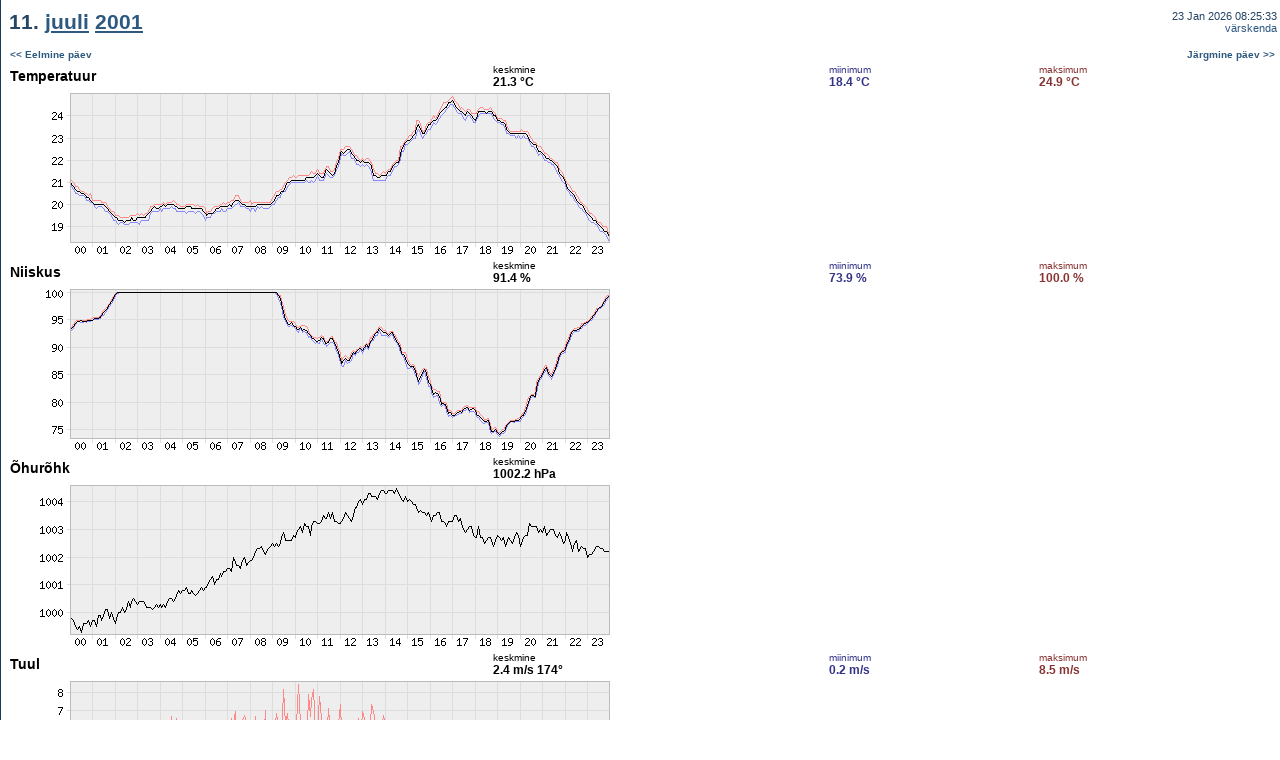

--- FILE ---
content_type: text/html; charset=UTF-8
request_url: https://meteo.physic.ut.ee/et/showperiod.php?type=setday&year=2001&month=7&day=11
body_size: 1158
content:
<HTML>
<HEAD>
	<META http-equiv="Content-Type" content="text/html; charset=UTF-8">
	<TITLE>Meteo.physic.ut.ee - 11. <A href="showperiod.php?type=setmonth&year=2001&month=7&m=2">juuli</A> <A href="calendar.php?year=2001">2001</A></TITLE><link rel="STYLESHEET" type="text/css" href="meteo.css">
<script type="text/javascript">

  var _gaq = _gaq || [];
  _gaq.push(['_setAccount', 'UA-2435616-1']);
  _gaq.push(['_trackPageview']);

  (function() {
    var ga = document.createElement('script');
    ga.src = ('https:' == document.location.protocol ? 'https://ssl' :
        'http://www') + '.google-analytics.com/ga.js';
    ga.setAttribute('async', 'true');
    document.documentElement.firstChild.appendChild(ga);
  })();

</script></HEAD>
<BODY marginwidth="1" marginheight="0" leftmargin="1" topmargin="0" rightmargin="0" bottommargin="0" text="#000000" link="#0022AA" alink="#AA0022" vlink="#0022AA" bgcolor="#FFFFFF" background="../imgs/helekesktaust.gif">
<TABLE width="100%" cellspacing="0" cellpadding="2" border="0" bgcolor="#FFFFFF"><TR><TD class="pageTitle" height="45">&nbsp;11. <A href="showperiod.php?type=setmonth&year=2001&month=7&m=2">juuli</A> <A href="calendar.php?year=2001">2001</A></TD><TD class="titleLinks" align="right" valign="middle">23 Jan 2026 08:25:33<BR><A href="">v&auml;rskenda</A></TD></TR><TR><TD class="pageMain" height="20" colspan="2"><TABLE bgcolor="#FFFFFF" border="0" cellspacing="0" cellpadding="2" width="100%"><TR><TD colspan="2"><B><SMALL><A href="showperiod.php?type=setday&year=2001&month=7&day=10&m=2">&lt;&lt; Eelmine p&auml;ev</A></SMALL></B></TD><TD colspan="2" align="right"><B><SMALL><A href="showperiod.php?type=setday&year=2001&month=7&day=12&m=2">J&auml;rgmine p&auml;ev &gt;&gt;</A></SMALL></B></TD></TR><TR><TD valign="middle"><BIG>Temperatuur</BIG></TD><TD class="avg"><SMALL>keskmine</SMALL><BR><B>21.3 &deg;C</B></TD><TD class="min"><SMALL>miinimum</SMALL><BR><B>18.4 &deg;C</B></TD><TD class="max"><SMALL>maksimum</SMALL><BR><B>24.9 &deg;C</B></TD><TR><TD colspan="4"><IMG src="../cgi-bin/ng.cgi?994802400&994888800&9&600&150&1&1"></TD></TR><TR><TD valign="middle"><BIG>Niiskus</BIG></TD><TD class="avg"><SMALL>keskmine</SMALL><BR><B>91.4 %</B></TD><TD class="min"><SMALL>miinimum</SMALL><BR><B>73.9 %</B></TD><TD class="max"><SMALL>maksimum</SMALL><BR><B>100.0 %</B></TD><TR><TD colspan="4"><IMG src="../cgi-bin/ng.cgi?994802400&994888800&12&600&150&1&1"></TD></TR><TR><TD valign="middle"><BIG>&Otilde;hur&otilde;hk</BIG></TD><TD class="avg"><SMALL>keskmine</SMALL><BR><B>1002.2 hPa</B></TD><TD>&nbsp;</TD><TD>&nbsp;</TD><TR><TD colspan="4"><IMG src="../cgi-bin/ng.cgi?994802400&994888800&10&600&150&1&1"></TD></TR><TR><TD valign="middle"><BIG>Tuul</BIG></TD><TD class="avg"><SMALL>keskmine</SMALL><BR><B>2.4 m/s&nbsp;</B><B>174&deg;</B></TD><TD class="min"><SMALL>miinimum</SMALL><BR><B>0.2 m/s</B></TD><TD class="max"><SMALL>maksimum</SMALL><BR><B>8.5 m/s</B></TD><TR><TD colspan="4"><IMG src="../cgi-bin/ng.cgi?994802400&994888800&15&600&150&1&1"><BR><IMG src="../cgi-bin/ng.cgi?994802400&994888800&15&600&100&1&0"></TD></TR><TR><TD valign="middle"><BIG>Valgustatus</BIG></TD><TD class="avg"><SMALL>keskmine</SMALL><BR><B>15118 lx</B></TD><TD>&nbsp;</TD><TD>&nbsp;</TD><TR><TD colspan="4"><IMG src="../cgi-bin/ng.cgi?994802400&994888800&11&600&150&1&1"></TD></TR><TR><TD valign="middle"><BIG>Kiirgusvoog</BIG></TD><TD class="avg"><SMALL>keskmine</SMALL><BR><B>158 W/m<sup>2</sup></B></TD><TD>&nbsp;</TD><TD>&nbsp;</TD><TR><TD colspan="4"><IMG src="../cgi-bin/ng.cgi?994802400&994888800&14&600&150&1&1"></TD></TR><TR><TD valign="middle"><BIG>Radioaktiivsus</BIG></TD><TD class="avg"><SMALL>keskmine</SMALL><BR><B>0.099 &micro;Sv/h</B></TD><TD>&nbsp;</TD><TD>&nbsp;</TD><TR><TD colspan="4"><IMG src="../cgi-bin/ng.cgi?994802400&994888800&13&600&150&1&1"></TD></TR><TR><TD colspan="2"><B><SMALL><A href="showperiod.php?type=setday&year=2001&month=7&day=10&m=2">&lt;&lt; Eelmine p&auml;ev</A></SMALL></B></TD><TD colspan="2" align="right"><B><SMALL><A href="showperiod.php?type=setday&year=2001&month=7&day=12&m=2">J&auml;rgmine p&auml;ev &gt;&gt;</A></SMALL></B></TD></TR></TABLE></TD></TR></TABLE><TABLE width="100%" cellspacing="0" cellpadding="0" border="0"><TR><TD class="pageCopy"><BR>&nbsp;&copy; <A href="http://www.ut.ee" target="_blank">Tartu &Uuml;likool</A>, <A href="http://www.fi.ut.ee" target="_blank">f&uuml;&uuml;sika instituut</A>, <A href="https://atmos.ut.ee/" target="_blank">keskkonnafüüsika labor</A><BR></TD></TR></TABLE></BODY></HTML>